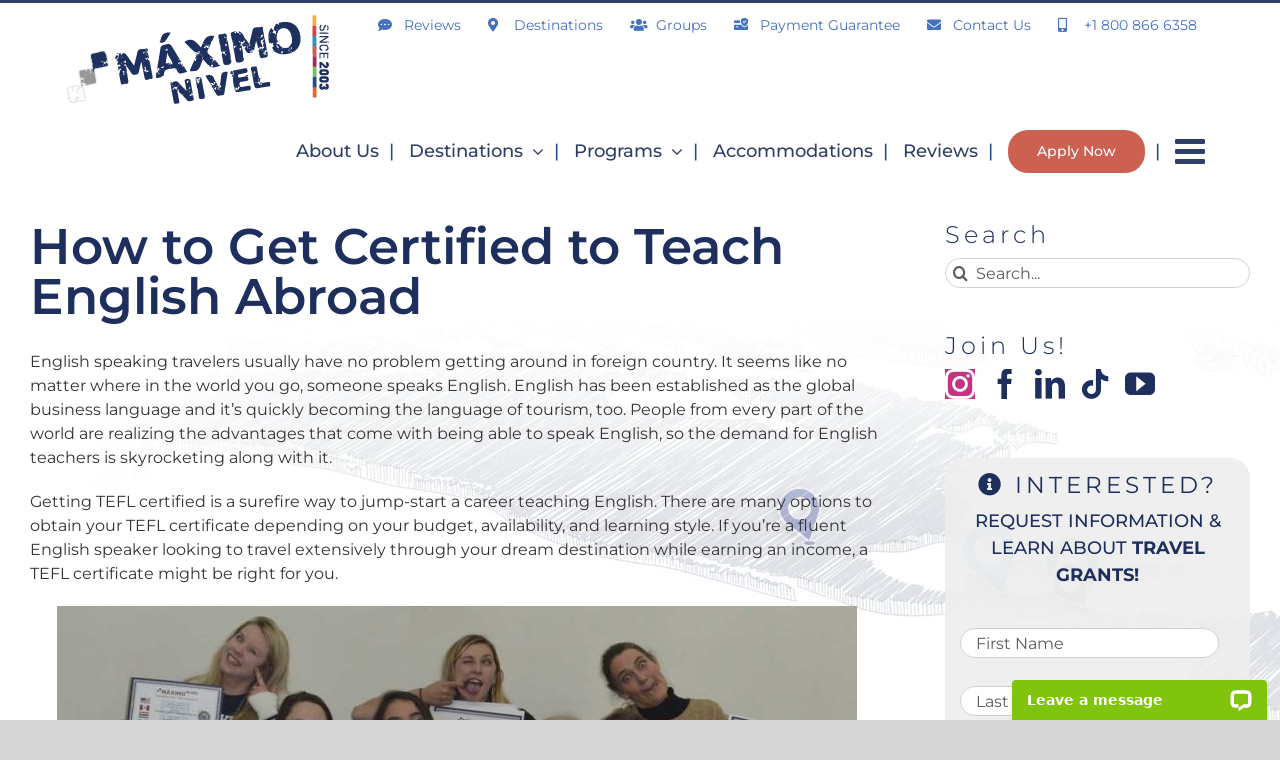

--- FILE ---
content_type: application/javascript; charset=UTF-8
request_url: https://api.livechatinc.com/v3.6/customer/action/get_dynamic_configuration?x-region=us-south1&license_id=6440661&client_id=c5e4f61e1a6c3b1521b541bc5c5a2ac5&url=https%3A%2F%2Fmaximonivel.com%2Fhow-to-get-certified-to-teach-english-abroad%2F&channel_type=code&implementation_type=Wordpress&jsonp=__79hngi2ftmk
body_size: 225
content:
__79hngi2ftmk({"organization_id":"667bf0b0-dd0e-4897-a59f-fdfd31a85321","livechat_active":true,"livechat":{"group_id":3,"client_limit_exceeded":false,"domain_allowed":true,"config_version":"4302.0.9.868.64.105.33.13.6.5.6.15.2","localization_version":"6bb83031e4f97736cbbada081b074fb6_0a0577e76d4778ea9586474017bb233d","language":"en"},"default_widget":"livechat"});

--- FILE ---
content_type: text/plain
request_url: https://www.google-analytics.com/j/collect?v=1&_v=j102&a=2066667496&t=pageview&_s=1&dl=https%3A%2F%2Fmaximonivel.com%2Fhow-to-get-certified-to-teach-english-abroad%2F&ul=en-us%40posix&dt=How%20to%20Get%20Certified%20to%20Teach%20English%20Abroad%20%7C%20Maximo%20Nivel&sr=1280x720&vp=1280x720&_u=IEBAAEABAAAAACAAI~&jid=263605740&gjid=1691882016&cid=104467786.1769170247&tid=UA-34197531-2&_gid=157555395.1769170247&_r=1&_slc=1&z=661307662
body_size: -450
content:
2,cG-F9S6HPFNMY